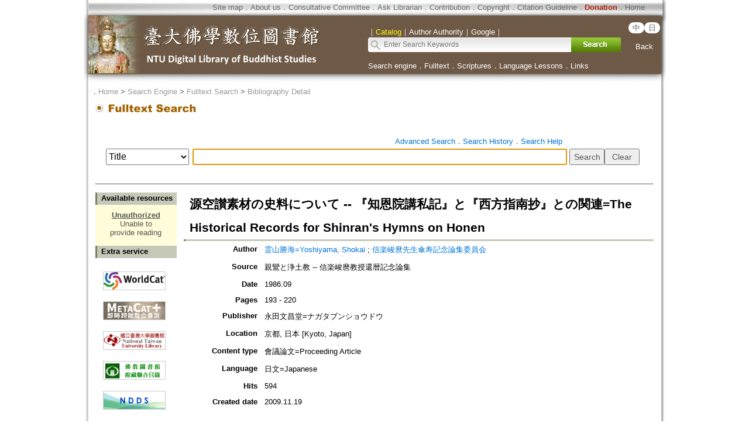

--- FILE ---
content_type: text/html;charset=ISO-8859-1
request_url: https://buddhism.lib.ntu.edu.tw/jsonbibliography?seq=215633
body_size: 713
content:
{"authorseq":"67938; 43113","seriesno":"","seq_journal":"","remarkcontent":"","bfulltext":"0","relative_fulltext_path":"","seriessubsidiary":"","seriesname":"","institution":"","media_type":"\u6703\u8b70\u8ad6\u6587=Proceeding Article","source_topic":"\u89aa\u9e1e\u3068\u6d44\u571f\u6559 -- \u4fe1\u697d\u5cfb\u9ebf\u6559\u6388\u9084\u66a6\u8a18\u5ff5\u8ad6\u96c6","supplier":"","keyword":"","area":"","period":"","create_time":"2009.11.19","author":"\u970a\u5c71\u52dd\u6d77=Yoshiyama, Shokai; \u4fe1\u697d\u5cfb\u9ebf\u5148\u751f\u5098\u5bff\u8a18\u5ff5\u8ad6\u96c6\u59d4\u54e1\u4f1a","degree":"","archive":"","size":1,"issn":"","publisher_url":"","sutramain":"","topic":"\u6e90\u7a7a\u8b83\u7d20\u6750\u306e\u53f2\u6599\u306b\u3064\u3044\u3066 -- \u300e\u77e5\u6069\u9662\u8b1b\u79c1\u8a18\u300f\u3068\u300e\u897f\u65b9\u6307\u5357\u6284\u300f\u3068\u306e\u95a2\u9023=The Historical Records for Shinran's Hymns on Honen","publisher":"\u6c38\u7530\u6587\u660c\u5802=\u30ca\u30ac\u30bf\u30d6\u30f3\u30b7\u30e7\u30a6\u30c9\u30a6","page":"193 - 220","doi":"","pressmark":"","press_time":"1986.09","isbn":"","edition":"","remark":"","advisor":"","modified_time":"","publicationyear":"","tablecontent":"","place":"","department":"","seq":"215633","summary":"","sourceitem":" ","publisher_location":"\u4eac\u90fd, \u65e5\u672c [Kyoto, Japan]","seq_school":"","isrc":"","biliography_language":"\u65e5\u6587=Japanese","hits":"593","personmain":"\u6e90\u7a7a;\u77e5\u6069;\u6307\u5357","category":"","sectmain":""}